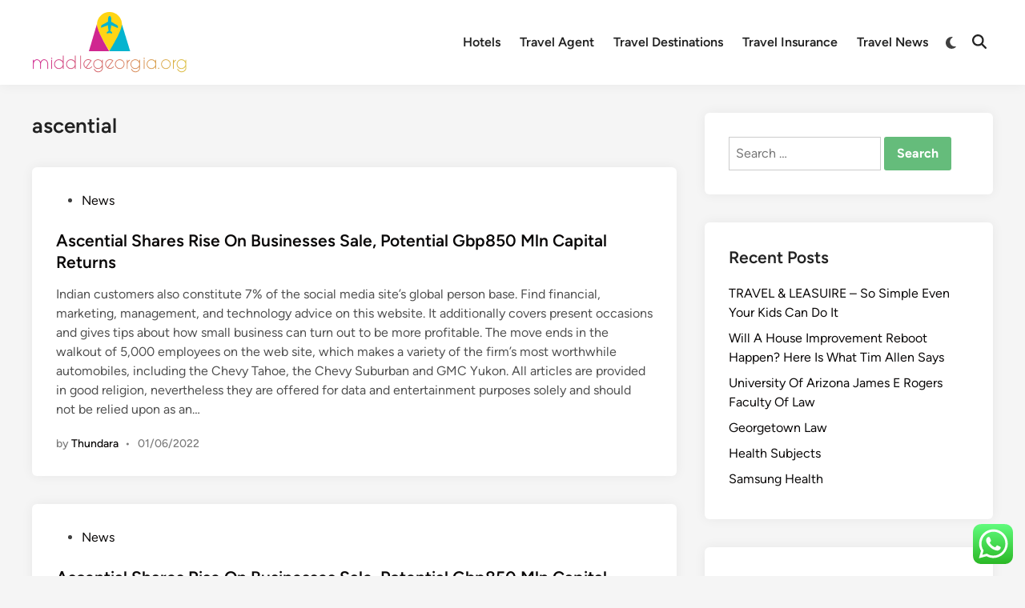

--- FILE ---
content_type: text/html; charset=utf-8
request_url: https://www.google.com/recaptcha/api2/aframe
body_size: 268
content:
<!DOCTYPE HTML><html><head><meta http-equiv="content-type" content="text/html; charset=UTF-8"></head><body><script nonce="QvuiUA5DWJ-i8zxw6LTOsQ">/** Anti-fraud and anti-abuse applications only. See google.com/recaptcha */ try{var clients={'sodar':'https://pagead2.googlesyndication.com/pagead/sodar?'};window.addEventListener("message",function(a){try{if(a.source===window.parent){var b=JSON.parse(a.data);var c=clients[b['id']];if(c){var d=document.createElement('img');d.src=c+b['params']+'&rc='+(localStorage.getItem("rc::a")?sessionStorage.getItem("rc::b"):"");window.document.body.appendChild(d);sessionStorage.setItem("rc::e",parseInt(sessionStorage.getItem("rc::e")||0)+1);localStorage.setItem("rc::h",'1769269971927');}}}catch(b){}});window.parent.postMessage("_grecaptcha_ready", "*");}catch(b){}</script></body></html>